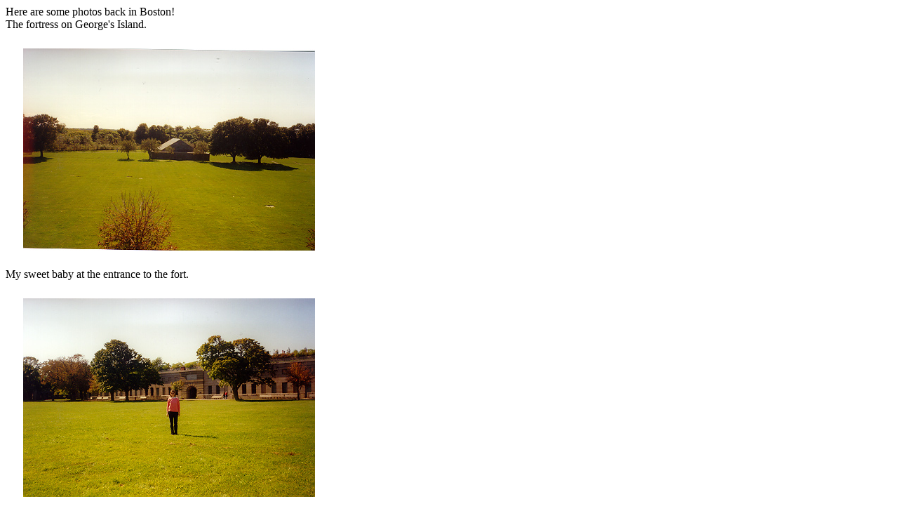

--- FILE ---
content_type: text/html
request_url: http://web.mit.edu/jstarr/www/mphotos/Nature/nature.html
body_size: 861
content:
<!doctype html public "-//w3c//dtd html 4.0 transitional//en">
<html>
<head>
   <meta http-equiv="Content-Type" content="text/html; charset=iso-8859-1">
   <meta name="GENERATOR" content="Mozilla/4.76 [en] (X11; U; SunOS 5.8 sun4u) [Netscape]">
   <title>Back in Boston</title>
</head>
<body>

<P>Here are some photos back in Boston!


<br> The fortress on George's Island.
<br><img SRC="georges1.jpg" HSPACE=25 VSPACE=25 width=416 height=288>
<br> My sweet baby at the entrance to the fort.
<br><img SRC="georges2.jpg" HSPACE=25 VSPACE=25 width=416 height=283>
<br> My beautiful darling with a line of seagulls.
<br><img SRC="georges3.jpg" HSPACE=25 VSPACE=25 width=419 height=281>
<br> The beautiful flowers of my gorgeous "white rose".
<br><img SRC="flowers.jpg" HSPACE=25 VSPACE=25 width=388 height=281>
<br> Ljudmila and the lily pond (not to be confused with "Ljudmila and the Calla Lilies").
<br><img SRC="arbor1.jpg" HSPACE=25 VSPACE=25 width=416 height=281>
<br> Jason in search of a shrubbery.
<br><img SRC="arbor2.jpg" HSPACE=25 VSPACE=25 width=416 height=281>
<br> BONZAI!!
<br><img SRC="arbor3.jpg" HSPACE=25 VSPACE=25 width=416 height=281>
<br> Ljudmila in search of a shrubbery.
<br><img SRC="arbor4.jpg" HSPACE=25 VSPACE=25 width=416 height=281>
<br> Jason and the tall tree.
<br><img SRC="arbor5.jpg" HSPACE=25 VSPACE=25 width=285 height=414>
<br> The "Tiffany lamp" that we put together.
<br><img SRC="P1010001.JPG" HSPACE=25 VSPACE=25 width=640 height=480>
<br> Knick-knacks and paddywhacks.
<br><img SRC="P1010008.JPG" HSPACE=25 VSPACE=25 width=640 height=480>
<br> Ljudmila in front of a lake.
<br><img SRC="P1010014.JPG" HSPACE=25 VSPACE=25 width=640 height=480>
<br> Which side is real, and which is the reflection?
<br><img SRC="P1010015.JPG" HSPACE=25 VSPACE=25 width=640 height=480>
<br> A beautiful pink shrubbery.
<br><img SRC="P1010017.JPG" HSPACE=25 VSPACE=25 width=640 height=480>
<br> Ljudmila in her Aikido stance.
<br><img SRC="P1010021.JPG" HSPACE=25 VSPACE=25 width=480 height=640>
<br> Ljudmila flipping over the bed!
<br><img SRC="P1010025.JPG" HSPACE=25 VSPACE=25 width=640 height=480>



<p><A HREF="http://web.mit.edu/jstarr/www/photo.html">Back to the photos page</A>
<p><A HREF="http://www-math.mit.edu/~jstarr/index.html">Back to my homepage</A>

</body>
</html>
